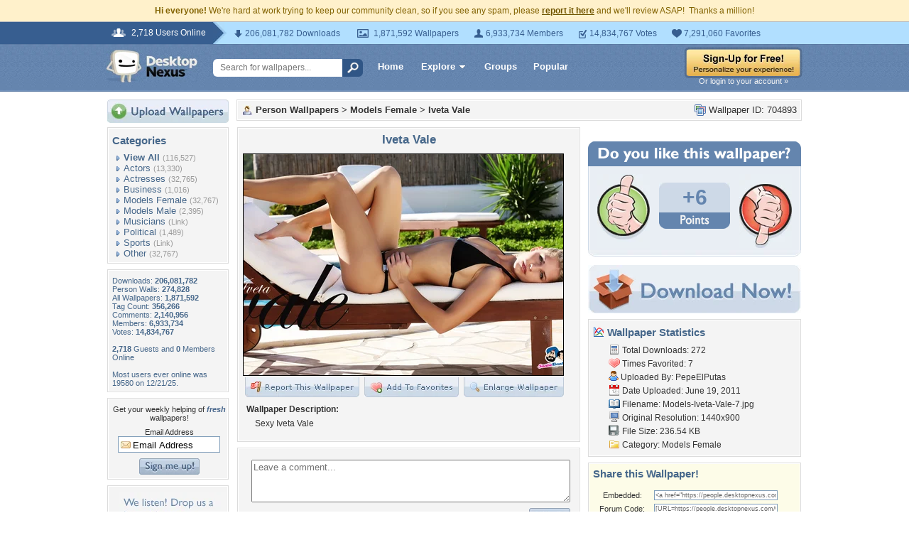

--- FILE ---
content_type: text/html; charset=utf-8
request_url: https://www.google.com/recaptcha/api2/aframe
body_size: 265
content:
<!DOCTYPE HTML><html><head><meta http-equiv="content-type" content="text/html; charset=UTF-8"></head><body><script nonce="0fEhqNehhJiD-Cq12wWlag">/** Anti-fraud and anti-abuse applications only. See google.com/recaptcha */ try{var clients={'sodar':'https://pagead2.googlesyndication.com/pagead/sodar?'};window.addEventListener("message",function(a){try{if(a.source===window.parent){var b=JSON.parse(a.data);var c=clients[b['id']];if(c){var d=document.createElement('img');d.src=c+b['params']+'&rc='+(localStorage.getItem("rc::a")?sessionStorage.getItem("rc::b"):"");window.document.body.appendChild(d);sessionStorage.setItem("rc::e",parseInt(sessionStorage.getItem("rc::e")||0)+1);localStorage.setItem("rc::h",'1768619931052');}}}catch(b){}});window.parent.postMessage("_grecaptcha_ready", "*");}catch(b){}</script></body></html>